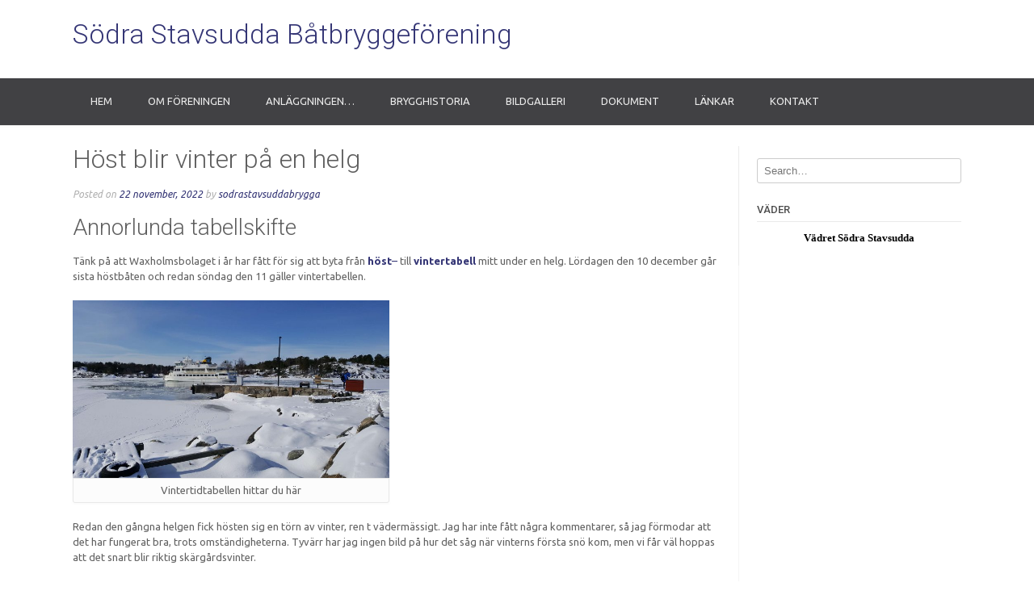

--- FILE ---
content_type: text/html; charset=UTF-8
request_url: https://www.sodrastavsuddabrygga.se/2022/11/22/host-blir-vinter-pa-en-helg/
body_size: 10391
content:
<!DOCTYPE html><!-- Dustland Express.ORG -->
<html lang="sv-SE">
<head>
<meta charset="UTF-8">
<meta name="viewport" content="width=device-width, initial-scale=1">
<link rel="profile" href="http://gmpg.org/xfn/11">
<link rel="pingback" href="https://www.sodrastavsuddabrygga.se/xmlrpc.php">

<title>Höst blir vinter på en helg &#8211; Södra Stavsudda Båtbryggeförening</title>
<meta name='robots' content='max-image-preview:large' />
<link rel='dns-prefetch' href='//fonts.googleapis.com' />
<link rel='dns-prefetch' href='//www.googletagmanager.com' />
<link rel="alternate" type="application/rss+xml" title="Södra Stavsudda Båtbryggeförening &raquo; Webbflöde" href="https://www.sodrastavsuddabrygga.se/feed/" />
<link rel="alternate" type="application/rss+xml" title="Södra Stavsudda Båtbryggeförening &raquo; Kommentarsflöde" href="https://www.sodrastavsuddabrygga.se/comments/feed/" />
<link rel="alternate" title="oEmbed (JSON)" type="application/json+oembed" href="https://www.sodrastavsuddabrygga.se/wp-json/oembed/1.0/embed?url=https%3A%2F%2Fwww.sodrastavsuddabrygga.se%2F2022%2F11%2F22%2Fhost-blir-vinter-pa-en-helg%2F" />
<link rel="alternate" title="oEmbed (XML)" type="text/xml+oembed" href="https://www.sodrastavsuddabrygga.se/wp-json/oembed/1.0/embed?url=https%3A%2F%2Fwww.sodrastavsuddabrygga.se%2F2022%2F11%2F22%2Fhost-blir-vinter-pa-en-helg%2F&#038;format=xml" />
<style id='wp-img-auto-sizes-contain-inline-css' type='text/css'>
img:is([sizes=auto i],[sizes^="auto," i]){contain-intrinsic-size:3000px 1500px}
/*# sourceURL=wp-img-auto-sizes-contain-inline-css */
</style>
<style id='wp-emoji-styles-inline-css' type='text/css'>

	img.wp-smiley, img.emoji {
		display: inline !important;
		border: none !important;
		box-shadow: none !important;
		height: 1em !important;
		width: 1em !important;
		margin: 0 0.07em !important;
		vertical-align: -0.1em !important;
		background: none !important;
		padding: 0 !important;
	}
/*# sourceURL=wp-emoji-styles-inline-css */
</style>
<style id='wp-block-library-inline-css' type='text/css'>
:root{--wp-block-synced-color:#7a00df;--wp-block-synced-color--rgb:122,0,223;--wp-bound-block-color:var(--wp-block-synced-color);--wp-editor-canvas-background:#ddd;--wp-admin-theme-color:#007cba;--wp-admin-theme-color--rgb:0,124,186;--wp-admin-theme-color-darker-10:#006ba1;--wp-admin-theme-color-darker-10--rgb:0,107,160.5;--wp-admin-theme-color-darker-20:#005a87;--wp-admin-theme-color-darker-20--rgb:0,90,135;--wp-admin-border-width-focus:2px}@media (min-resolution:192dpi){:root{--wp-admin-border-width-focus:1.5px}}.wp-element-button{cursor:pointer}:root .has-very-light-gray-background-color{background-color:#eee}:root .has-very-dark-gray-background-color{background-color:#313131}:root .has-very-light-gray-color{color:#eee}:root .has-very-dark-gray-color{color:#313131}:root .has-vivid-green-cyan-to-vivid-cyan-blue-gradient-background{background:linear-gradient(135deg,#00d084,#0693e3)}:root .has-purple-crush-gradient-background{background:linear-gradient(135deg,#34e2e4,#4721fb 50%,#ab1dfe)}:root .has-hazy-dawn-gradient-background{background:linear-gradient(135deg,#faaca8,#dad0ec)}:root .has-subdued-olive-gradient-background{background:linear-gradient(135deg,#fafae1,#67a671)}:root .has-atomic-cream-gradient-background{background:linear-gradient(135deg,#fdd79a,#004a59)}:root .has-nightshade-gradient-background{background:linear-gradient(135deg,#330968,#31cdcf)}:root .has-midnight-gradient-background{background:linear-gradient(135deg,#020381,#2874fc)}:root{--wp--preset--font-size--normal:16px;--wp--preset--font-size--huge:42px}.has-regular-font-size{font-size:1em}.has-larger-font-size{font-size:2.625em}.has-normal-font-size{font-size:var(--wp--preset--font-size--normal)}.has-huge-font-size{font-size:var(--wp--preset--font-size--huge)}.has-text-align-center{text-align:center}.has-text-align-left{text-align:left}.has-text-align-right{text-align:right}.has-fit-text{white-space:nowrap!important}#end-resizable-editor-section{display:none}.aligncenter{clear:both}.items-justified-left{justify-content:flex-start}.items-justified-center{justify-content:center}.items-justified-right{justify-content:flex-end}.items-justified-space-between{justify-content:space-between}.screen-reader-text{border:0;clip-path:inset(50%);height:1px;margin:-1px;overflow:hidden;padding:0;position:absolute;width:1px;word-wrap:normal!important}.screen-reader-text:focus{background-color:#ddd;clip-path:none;color:#444;display:block;font-size:1em;height:auto;left:5px;line-height:normal;padding:15px 23px 14px;text-decoration:none;top:5px;width:auto;z-index:100000}html :where(.has-border-color){border-style:solid}html :where([style*=border-top-color]){border-top-style:solid}html :where([style*=border-right-color]){border-right-style:solid}html :where([style*=border-bottom-color]){border-bottom-style:solid}html :where([style*=border-left-color]){border-left-style:solid}html :where([style*=border-width]){border-style:solid}html :where([style*=border-top-width]){border-top-style:solid}html :where([style*=border-right-width]){border-right-style:solid}html :where([style*=border-bottom-width]){border-bottom-style:solid}html :where([style*=border-left-width]){border-left-style:solid}html :where(img[class*=wp-image-]){height:auto;max-width:100%}:where(figure){margin:0 0 1em}html :where(.is-position-sticky){--wp-admin--admin-bar--position-offset:var(--wp-admin--admin-bar--height,0px)}@media screen and (max-width:600px){html :where(.is-position-sticky){--wp-admin--admin-bar--position-offset:0px}}

/*# sourceURL=wp-block-library-inline-css */
</style><style id='global-styles-inline-css' type='text/css'>
:root{--wp--preset--aspect-ratio--square: 1;--wp--preset--aspect-ratio--4-3: 4/3;--wp--preset--aspect-ratio--3-4: 3/4;--wp--preset--aspect-ratio--3-2: 3/2;--wp--preset--aspect-ratio--2-3: 2/3;--wp--preset--aspect-ratio--16-9: 16/9;--wp--preset--aspect-ratio--9-16: 9/16;--wp--preset--color--black: #000000;--wp--preset--color--cyan-bluish-gray: #abb8c3;--wp--preset--color--white: #ffffff;--wp--preset--color--pale-pink: #f78da7;--wp--preset--color--vivid-red: #cf2e2e;--wp--preset--color--luminous-vivid-orange: #ff6900;--wp--preset--color--luminous-vivid-amber: #fcb900;--wp--preset--color--light-green-cyan: #7bdcb5;--wp--preset--color--vivid-green-cyan: #00d084;--wp--preset--color--pale-cyan-blue: #8ed1fc;--wp--preset--color--vivid-cyan-blue: #0693e3;--wp--preset--color--vivid-purple: #9b51e0;--wp--preset--gradient--vivid-cyan-blue-to-vivid-purple: linear-gradient(135deg,rgb(6,147,227) 0%,rgb(155,81,224) 100%);--wp--preset--gradient--light-green-cyan-to-vivid-green-cyan: linear-gradient(135deg,rgb(122,220,180) 0%,rgb(0,208,130) 100%);--wp--preset--gradient--luminous-vivid-amber-to-luminous-vivid-orange: linear-gradient(135deg,rgb(252,185,0) 0%,rgb(255,105,0) 100%);--wp--preset--gradient--luminous-vivid-orange-to-vivid-red: linear-gradient(135deg,rgb(255,105,0) 0%,rgb(207,46,46) 100%);--wp--preset--gradient--very-light-gray-to-cyan-bluish-gray: linear-gradient(135deg,rgb(238,238,238) 0%,rgb(169,184,195) 100%);--wp--preset--gradient--cool-to-warm-spectrum: linear-gradient(135deg,rgb(74,234,220) 0%,rgb(151,120,209) 20%,rgb(207,42,186) 40%,rgb(238,44,130) 60%,rgb(251,105,98) 80%,rgb(254,248,76) 100%);--wp--preset--gradient--blush-light-purple: linear-gradient(135deg,rgb(255,206,236) 0%,rgb(152,150,240) 100%);--wp--preset--gradient--blush-bordeaux: linear-gradient(135deg,rgb(254,205,165) 0%,rgb(254,45,45) 50%,rgb(107,0,62) 100%);--wp--preset--gradient--luminous-dusk: linear-gradient(135deg,rgb(255,203,112) 0%,rgb(199,81,192) 50%,rgb(65,88,208) 100%);--wp--preset--gradient--pale-ocean: linear-gradient(135deg,rgb(255,245,203) 0%,rgb(182,227,212) 50%,rgb(51,167,181) 100%);--wp--preset--gradient--electric-grass: linear-gradient(135deg,rgb(202,248,128) 0%,rgb(113,206,126) 100%);--wp--preset--gradient--midnight: linear-gradient(135deg,rgb(2,3,129) 0%,rgb(40,116,252) 100%);--wp--preset--font-size--small: 13px;--wp--preset--font-size--medium: 20px;--wp--preset--font-size--large: 36px;--wp--preset--font-size--x-large: 42px;--wp--preset--spacing--20: 0.44rem;--wp--preset--spacing--30: 0.67rem;--wp--preset--spacing--40: 1rem;--wp--preset--spacing--50: 1.5rem;--wp--preset--spacing--60: 2.25rem;--wp--preset--spacing--70: 3.38rem;--wp--preset--spacing--80: 5.06rem;--wp--preset--shadow--natural: 6px 6px 9px rgba(0, 0, 0, 0.2);--wp--preset--shadow--deep: 12px 12px 50px rgba(0, 0, 0, 0.4);--wp--preset--shadow--sharp: 6px 6px 0px rgba(0, 0, 0, 0.2);--wp--preset--shadow--outlined: 6px 6px 0px -3px rgb(255, 255, 255), 6px 6px rgb(0, 0, 0);--wp--preset--shadow--crisp: 6px 6px 0px rgb(0, 0, 0);}:where(.is-layout-flex){gap: 0.5em;}:where(.is-layout-grid){gap: 0.5em;}body .is-layout-flex{display: flex;}.is-layout-flex{flex-wrap: wrap;align-items: center;}.is-layout-flex > :is(*, div){margin: 0;}body .is-layout-grid{display: grid;}.is-layout-grid > :is(*, div){margin: 0;}:where(.wp-block-columns.is-layout-flex){gap: 2em;}:where(.wp-block-columns.is-layout-grid){gap: 2em;}:where(.wp-block-post-template.is-layout-flex){gap: 1.25em;}:where(.wp-block-post-template.is-layout-grid){gap: 1.25em;}.has-black-color{color: var(--wp--preset--color--black) !important;}.has-cyan-bluish-gray-color{color: var(--wp--preset--color--cyan-bluish-gray) !important;}.has-white-color{color: var(--wp--preset--color--white) !important;}.has-pale-pink-color{color: var(--wp--preset--color--pale-pink) !important;}.has-vivid-red-color{color: var(--wp--preset--color--vivid-red) !important;}.has-luminous-vivid-orange-color{color: var(--wp--preset--color--luminous-vivid-orange) !important;}.has-luminous-vivid-amber-color{color: var(--wp--preset--color--luminous-vivid-amber) !important;}.has-light-green-cyan-color{color: var(--wp--preset--color--light-green-cyan) !important;}.has-vivid-green-cyan-color{color: var(--wp--preset--color--vivid-green-cyan) !important;}.has-pale-cyan-blue-color{color: var(--wp--preset--color--pale-cyan-blue) !important;}.has-vivid-cyan-blue-color{color: var(--wp--preset--color--vivid-cyan-blue) !important;}.has-vivid-purple-color{color: var(--wp--preset--color--vivid-purple) !important;}.has-black-background-color{background-color: var(--wp--preset--color--black) !important;}.has-cyan-bluish-gray-background-color{background-color: var(--wp--preset--color--cyan-bluish-gray) !important;}.has-white-background-color{background-color: var(--wp--preset--color--white) !important;}.has-pale-pink-background-color{background-color: var(--wp--preset--color--pale-pink) !important;}.has-vivid-red-background-color{background-color: var(--wp--preset--color--vivid-red) !important;}.has-luminous-vivid-orange-background-color{background-color: var(--wp--preset--color--luminous-vivid-orange) !important;}.has-luminous-vivid-amber-background-color{background-color: var(--wp--preset--color--luminous-vivid-amber) !important;}.has-light-green-cyan-background-color{background-color: var(--wp--preset--color--light-green-cyan) !important;}.has-vivid-green-cyan-background-color{background-color: var(--wp--preset--color--vivid-green-cyan) !important;}.has-pale-cyan-blue-background-color{background-color: var(--wp--preset--color--pale-cyan-blue) !important;}.has-vivid-cyan-blue-background-color{background-color: var(--wp--preset--color--vivid-cyan-blue) !important;}.has-vivid-purple-background-color{background-color: var(--wp--preset--color--vivid-purple) !important;}.has-black-border-color{border-color: var(--wp--preset--color--black) !important;}.has-cyan-bluish-gray-border-color{border-color: var(--wp--preset--color--cyan-bluish-gray) !important;}.has-white-border-color{border-color: var(--wp--preset--color--white) !important;}.has-pale-pink-border-color{border-color: var(--wp--preset--color--pale-pink) !important;}.has-vivid-red-border-color{border-color: var(--wp--preset--color--vivid-red) !important;}.has-luminous-vivid-orange-border-color{border-color: var(--wp--preset--color--luminous-vivid-orange) !important;}.has-luminous-vivid-amber-border-color{border-color: var(--wp--preset--color--luminous-vivid-amber) !important;}.has-light-green-cyan-border-color{border-color: var(--wp--preset--color--light-green-cyan) !important;}.has-vivid-green-cyan-border-color{border-color: var(--wp--preset--color--vivid-green-cyan) !important;}.has-pale-cyan-blue-border-color{border-color: var(--wp--preset--color--pale-cyan-blue) !important;}.has-vivid-cyan-blue-border-color{border-color: var(--wp--preset--color--vivid-cyan-blue) !important;}.has-vivid-purple-border-color{border-color: var(--wp--preset--color--vivid-purple) !important;}.has-vivid-cyan-blue-to-vivid-purple-gradient-background{background: var(--wp--preset--gradient--vivid-cyan-blue-to-vivid-purple) !important;}.has-light-green-cyan-to-vivid-green-cyan-gradient-background{background: var(--wp--preset--gradient--light-green-cyan-to-vivid-green-cyan) !important;}.has-luminous-vivid-amber-to-luminous-vivid-orange-gradient-background{background: var(--wp--preset--gradient--luminous-vivid-amber-to-luminous-vivid-orange) !important;}.has-luminous-vivid-orange-to-vivid-red-gradient-background{background: var(--wp--preset--gradient--luminous-vivid-orange-to-vivid-red) !important;}.has-very-light-gray-to-cyan-bluish-gray-gradient-background{background: var(--wp--preset--gradient--very-light-gray-to-cyan-bluish-gray) !important;}.has-cool-to-warm-spectrum-gradient-background{background: var(--wp--preset--gradient--cool-to-warm-spectrum) !important;}.has-blush-light-purple-gradient-background{background: var(--wp--preset--gradient--blush-light-purple) !important;}.has-blush-bordeaux-gradient-background{background: var(--wp--preset--gradient--blush-bordeaux) !important;}.has-luminous-dusk-gradient-background{background: var(--wp--preset--gradient--luminous-dusk) !important;}.has-pale-ocean-gradient-background{background: var(--wp--preset--gradient--pale-ocean) !important;}.has-electric-grass-gradient-background{background: var(--wp--preset--gradient--electric-grass) !important;}.has-midnight-gradient-background{background: var(--wp--preset--gradient--midnight) !important;}.has-small-font-size{font-size: var(--wp--preset--font-size--small) !important;}.has-medium-font-size{font-size: var(--wp--preset--font-size--medium) !important;}.has-large-font-size{font-size: var(--wp--preset--font-size--large) !important;}.has-x-large-font-size{font-size: var(--wp--preset--font-size--x-large) !important;}
/*# sourceURL=global-styles-inline-css */
</style>

<style id='classic-theme-styles-inline-css' type='text/css'>
/*! This file is auto-generated */
.wp-block-button__link{color:#fff;background-color:#32373c;border-radius:9999px;box-shadow:none;text-decoration:none;padding:calc(.667em + 2px) calc(1.333em + 2px);font-size:1.125em}.wp-block-file__button{background:#32373c;color:#fff;text-decoration:none}
/*# sourceURL=/wp-includes/css/classic-themes.min.css */
</style>
<link rel='stylesheet' id='customizer_dustlandexpress_theme_fonts-css' href='//fonts.googleapis.com/css?family=Open+Sans%3Aregular%2Citalic%2C700%7CRaleway%3Aregular%2C700%26subset%3Dlatin%2C' type='text/css' media='screen' />
<link rel='stylesheet' id='dustlandexpress-google-body-font-default-css' href='//fonts.googleapis.com/css?family=Ubuntu%3A300%2C400%2C500%2C700%2C300italic%2C400italic%2C500italic%2C700italic&#038;ver=1.2.94' type='text/css' media='all' />
<link rel='stylesheet' id='dustlandexpress-google-heading-font-default-css' href='//fonts.googleapis.com/css?family=Roboto%3A500%2C400italic%2C700italic%2C300%2C700%2C500italic%2C300italic%2C400&#038;ver=1.2.94' type='text/css' media='all' />
<link rel='stylesheet' id='dustlandexpress-font-awesome-css' href='https://www.sodrastavsuddabrygga.se/wp-content/themes/dustland-express/includes/font-awesome/css/font-awesome.css?ver=4.7.0' type='text/css' media='all' />
<link rel='stylesheet' id='dustlandexpress-style-css' href='https://www.sodrastavsuddabrygga.se/wp-content/themes/dustland-express/style.css?ver=1.2.94' type='text/css' media='all' />
<link rel='stylesheet' id='dustlandexpress-header-style-css' href='https://www.sodrastavsuddabrygga.se/wp-content/themes/dustland-express/templates/css/dustlandexpress-header-standard.css?ver=1.2.94' type='text/css' media='all' />
<script type="text/javascript" src="https://www.sodrastavsuddabrygga.se/wp-includes/js/jquery/jquery.min.js?ver=3.7.1" id="jquery-core-js"></script>
<script type="text/javascript" src="https://www.sodrastavsuddabrygga.se/wp-includes/js/jquery/jquery-migrate.min.js?ver=3.4.1" id="jquery-migrate-js"></script>
<link rel="https://api.w.org/" href="https://www.sodrastavsuddabrygga.se/wp-json/" /><link rel="alternate" title="JSON" type="application/json" href="https://www.sodrastavsuddabrygga.se/wp-json/wp/v2/posts/2418" /><link rel="EditURI" type="application/rsd+xml" title="RSD" href="https://www.sodrastavsuddabrygga.se/xmlrpc.php?rsd" />
<meta name="generator" content="WordPress 6.9" />
<link rel="canonical" href="https://www.sodrastavsuddabrygga.se/2022/11/22/host-blir-vinter-pa-en-helg/" />
<link rel='shortlink' href='https://www.sodrastavsuddabrygga.se/?p=2418' />
<meta name="generator" content="Site Kit by Google 1.167.0" />
<!-- Begin Custom CSS -->
<style type="text/css" id="kaira-custom-css">
a,
                .search-btn,
                .site-title a,
                .error-404.not-found .page-header .page-title span,
                .search-button .fa-search{color:#343575;}#comments .form-submit #submit,
                .search-block .search-submit,
                .no-results-btn,
                button,
                input[type="button"],
                input[type="reset"],
                input[type="submit"],
                .home-slider-prev,
                .home-slider-next,
                .woocommerce ul.products li.product a.add_to_cart_button, .woocommerce-page ul.products li.product a.add_to_cart_button,
                .woocommerce ul.products li.product .onsale, .woocommerce-page ul.products li.product .onsale,
                .woocommerce button.button.alt,
                .woocommerce-page button.button.alt,
                .woocommerce input.button.alt:hover,
                .woocommerce-page #content input.button.alt:hover,
                .woocommerce .cart-collaterals .shipping_calculator .button,
                .woocommerce-page .cart-collaterals .shipping_calculator .button,
                .woocommerce a.button,
                .woocommerce-page a.button,
                .woocommerce input.button,
                .woocommerce-page #content input.button,
                .woocommerce-page input.button,
                .woocommerce #review_form #respond .form-submit input,
                .woocommerce-page #review_form #respond .form-submit input,
                .woocommerce span.onsale,
                .header-cart:hover .header-cart-checkout .fa,
                .main-navigation a:hover,
                .main-navigation li.current-menu-item > a,
                .main-navigation li.current_page_item > a,
                .main-navigation li.current-menu-parent > a,
                .main-navigation li.current_page_parent > a,
                .main-navigation li.current-menu-ancestor > a,
                .main-navigation li.current_page_ancestor > a,
                .main-navigation button,
                .woocommerce-cart .wc-proceed-to-checkout a.checkout-button:hover,
                .wpcf7-submit{background:inherit;background-color:#343575;}.header-cart-checkout.cart-has-items .fa-shopping-cart{background-color:#343575 !important;}.woocommerce ul.products li.product .onsale:after,
                .woocommerce-page ul.products li.product .onsale:after{border-right:4px solid #343575;}a:hover,
                .widget-area .widget a:hover,
                .site-footer-widgets a:hover,
                .search-btn:hover,
                .search-button .fa-search:hover,
                .woocommerce #content div.product p.price,
                .woocommerce-page #content div.product p.price,
                .woocommerce-page div.product p.price,
                .woocommerce #content div.product span.price,
                .woocommerce div.product span.price,
                .woocommerce-page #content div.product span.price,
                .woocommerce-page div.product span.price,

                .woocommerce #content div.product .woocommerce-tabs ul.tabs li.active,
                .woocommerce div.product .woocommerce-tabs ul.tabs li.active,
                .woocommerce-page #content div.product .woocommerce-tabs ul.tabs li.active,
                .woocommerce-page div.product .woocommerce-tabs ul.tabs li.active{color:#3a4ee8;}.main-navigation button:hover,
                #comments .form-submit #submit:hover,
                .search-block .search-submit:hover,
                .no-results-btn:hover,
                button,
                input[type="button"],
                input[type="reset"],
                input[type="submit"],
                .home-slider-prev:hover,
                .home-slider-next:hover,
                .woocommerce input.button.alt,
                .woocommerce-page #content input.button.alt,
                .woocommerce .cart-collaterals .shipping_calculator .button,
                .woocommerce-page .cart-collaterals .shipping_calculator .button,
                .woocommerce a.button:hover,
                .woocommerce-page a.button:hover,
                .woocommerce input.button:hover,
                .woocommerce-page #content input.button:hover,
                .woocommerce-page input.button:hover,
                .woocommerce ul.products li.product a.add_to_cart_button:hover, .woocommerce-page ul.products li.product a.add_to_cart_button:hover,
                .woocommerce button.button.alt:hover,
                .woocommerce-page button.button.alt:hover,
                .woocommerce #review_form #respond .form-submit input:hover,
                .woocommerce-page #review_form #respond .form-submit input:hover,
                .woocommerce-cart .wc-proceed-to-checkout a.checkout-button,
                .wpcf7-submit:hover{background:inherit;background-color:#3a4ee8;}
</style>
<!-- End Custom CSS -->
    <style type="text/css" media="screen">
            </style>
</head>
<body class="wp-singular post-template-default single single-post postid-2418 single-format-standard wp-theme-dustland-express metaslider-plugin">
<div id="page">
<header id="masthead" class="site-header border-bottom kra-header-layout-standard  kra-header-has-slider" role="banner">
    
            
        

<div class="site-container">
    
    <div class="site-header-left ">
        
                    <h1 class="site-title"><a href="https://www.sodrastavsuddabrygga.se/" title="Södra Stavsudda Båtbryggeförening">Södra Stavsudda Båtbryggeförening</a></h1>
            <h2 class="site-description"></h2>
                
    </div><!-- .site-branding -->
    
    <div class="site-header-right">
        
                    
            <div class="site-top-bar-left-text"></div>
            
                
    </div>
    <div class="clearboth"></div>
    
</div>

<nav id="site-navigation" class="main-navigation" role="navigation">
    <span class="header-menu-button"><i class="fa fa-bars"></i><span>Menu</span></span>
    <div id="main-menu" class="main-menu-container">
        <span class="main-menu-close"><i class="fa fa-angle-right"></i><i class="fa fa-angle-left"></i></span>
        <div class="site-container">
            <div class="menu-meny-container"><ul id="menu-meny" class="menu"><li id="menu-item-49" class="menu-item menu-item-type-custom menu-item-object-custom menu-item-home menu-item-49"><a href="http://www.sodrastavsuddabrygga.se/">Hem</a></li>
<li id="menu-item-48" class="menu-item menu-item-type-post_type menu-item-object-page menu-item-48"><a href="https://www.sodrastavsuddabrygga.se/om-foreningen/">Om föreningen</a></li>
<li id="menu-item-45" class="menu-item menu-item-type-post_type menu-item-object-page menu-item-45"><a href="https://www.sodrastavsuddabrygga.se/anlaggningen/">Anläggningen&#8230;</a></li>
<li id="menu-item-43" class="menu-item menu-item-type-post_type menu-item-object-page menu-item-43"><a href="https://www.sodrastavsuddabrygga.se/brygghistoria/">Brygghistoria</a></li>
<li id="menu-item-42" class="menu-item menu-item-type-post_type menu-item-object-page menu-item-42"><a href="https://www.sodrastavsuddabrygga.se/bildgalleri/">Bildgalleri</a></li>
<li id="menu-item-40" class="menu-item menu-item-type-post_type menu-item-object-page menu-item-has-children menu-item-40"><a href="https://www.sodrastavsuddabrygga.se/dokument/">Dokument</a>
<ul class="sub-menu">
	<li id="menu-item-100" class="menu-item menu-item-type-post_type menu-item-object-page menu-item-100"><a href="https://www.sodrastavsuddabrygga.se/dokument/stadgar/">Stadgar</a></li>
	<li id="menu-item-99" class="menu-item menu-item-type-post_type menu-item-object-page menu-item-99"><a href="https://www.sodrastavsuddabrygga.se/dokument/arsmotesprotokoll/">Årsmötesprotokoll</a></li>
	<li id="menu-item-98" class="menu-item menu-item-type-post_type menu-item-object-page menu-item-98"><a href="https://www.sodrastavsuddabrygga.se/dokument/verksamhetsberattelser/">Verksamhetsberättelser</a></li>
	<li id="menu-item-97" class="menu-item menu-item-type-post_type menu-item-object-page menu-item-97"><a href="https://www.sodrastavsuddabrygga.se/dokument/pm-utskick/">PM &#038; Utskick</a></li>
</ul>
</li>
<li id="menu-item-41" class="menu-item menu-item-type-post_type menu-item-object-page menu-item-41"><a href="https://www.sodrastavsuddabrygga.se/lankar/">Länkar</a></li>
<li id="menu-item-44" class="menu-item menu-item-type-post_type menu-item-object-page menu-item-44"><a href="https://www.sodrastavsuddabrygga.se/kontakt/">Kontakt</a></li>
</ul></div>            <div class="clearboth"></div>
        </div>
    </div>
</nav><!-- #site-navigation -->        
        
</header><!-- #masthead -->


<div id="content" class="site-content site-container content-has-sidebar">
	<div id="primary" class="content-area">
		<main id="main" class="site-main" role="main">

		
			
<article id="post-2418" class="post-2418 post type-post status-publish format-standard hentry category-okategoriserade">
    
	<header class="entry-header">
		<h3 class="entry-title">Höst blir vinter på en helg</h3>
		<div class="entry-meta">
			<span class="posted-on">Posted on <a href="https://www.sodrastavsuddabrygga.se/2022/11/22/host-blir-vinter-pa-en-helg/" rel="bookmark"><time class="entry-date published" datetime="2022-11-22T16:35:28+01:00">22 november, 2022</time><time class="updated" datetime="2022-11-22T20:49:54+01:00">22 november, 2022</time></a></span><span class="byline"> by <span class="author vcard"><a class="url fn n" href="https://www.sodrastavsuddabrygga.se/author/sodrastavsuddabrygga/">sodrastavsuddabrygga</a></span></span>		</div><!-- .entry-meta -->
	</header><!-- .entry-header -->
    
    
	<div class="entry-content">
		<h2>Annorlunda tabellskifte</h2>
<p>Tänk på att Waxholmsbolaget i år har fått för sig att byta från <a href="https://waxholmsbolaget.se/globalassets/tidtabeller/host/tabell-14-host2022.pdf"><strong>höst</strong>&#8211;</a> till <strong><a href="https://waxholmsbolaget.se/globalassets/tidtabeller/vinter/tabell-14-vinter20231.pdf">vintertabell</a> </strong>mitt under en helg. Lördagen den 10 december går sista höstbåten och redan söndag den 11 gäller vintertabellen.</p>
<figure id="attachment_646" aria-describedby="caption-attachment-646" style="width: 392px" class="wp-caption alignnone"><a href="https://waxholmsbolaget.se/globalassets/tidtabeller/vinter/tabell-14-vinter20231.pdf"><img fetchpriority="high" decoding="async" class="wp-image-646" src="http://www.sodrastavsuddabrygga.se/wp-content/uploads/2018/03/Bryggan-20180303-300x169.jpg" alt="" width="392" height="221" srcset="https://www.sodrastavsuddabrygga.se/wp-content/uploads/2018/03/Bryggan-20180303-300x169.jpg 300w, https://www.sodrastavsuddabrygga.se/wp-content/uploads/2018/03/Bryggan-20180303-768x432.jpg 768w, https://www.sodrastavsuddabrygga.se/wp-content/uploads/2018/03/Bryggan-20180303-1024x576.jpg 1024w" sizes="(max-width: 392px) 100vw, 392px" /></a><figcaption id="caption-attachment-646" class="wp-caption-text">Vintertidtabellen hittar du här</figcaption></figure>
<p>Redan den gångna helgen fick hösten sig en törn av vinter, ren t vädermässigt. Jag har inte fått några kommentarer, så jag förmodar att det har fungerat bra, trots omständigheterna. Tyvärr har jag ingen bild på hur det såg när vinterns första snö kom, men vi får väl hoppas att det snart blir riktig skärgårdsvinter.&nbsp;</p>
<p>Nåväl, det har inte hänt så mycket vid bryggan, se´n sist. Trappstegen till vänthuset har fått ny kantfärg, för bättre synbarhet. Jag vet inte riktigt vem som målat, men du ska ha ett stort tack. Stövelborsten har varit försvunnen ett tag, men när jag skulle hänga dit en ny, hängde den där igen. Trots att den haft semester ett tag såg den lite luggsliten ut och fick lämna plats åt den nya.</p>
<p><a href="http://www.sodrastavsuddabrygga.se/wp-content/uploads/2022/11/O-Suddasida-1.jpg"><img decoding="async" class="alignnone wp-image-2419" src="http://www.sodrastavsuddabrygga.se/wp-content/uploads/2022/11/O-Suddasida-1-300x169.jpg" alt="" width="385" height="217" srcset="https://www.sodrastavsuddabrygga.se/wp-content/uploads/2022/11/O-Suddasida-1-300x169.jpg 300w, https://www.sodrastavsuddabrygga.se/wp-content/uploads/2022/11/O-Suddasida-1-1024x576.jpg 1024w, https://www.sodrastavsuddabrygga.se/wp-content/uploads/2022/11/O-Suddasida-1-768x432.jpg 768w, https://www.sodrastavsuddabrygga.se/wp-content/uploads/2022/11/O-Suddasida-1-1536x864.jpg 1536w, https://www.sodrastavsuddabrygga.se/wp-content/uploads/2022/11/O-Suddasida-1.jpg 2048w" sizes="(max-width: 385px) 100vw, 385px" /></a></p>
<p>Efter att rådjuren mumsat av blomlådan har Kay fixat till en fin och stämningsfull vinterplantering, tack!</p>
<p><a href="http://www.sodrastavsuddabrygga.se/wp-content/uploads/2022/11/O-Suddasida-2-scaled.jpg"><img decoding="async" class="alignnone wp-image-2420" src="http://www.sodrastavsuddabrygga.se/wp-content/uploads/2022/11/O-Suddasida-2-300x225.jpg" alt="" width="390" height="292" srcset="https://www.sodrastavsuddabrygga.se/wp-content/uploads/2022/11/O-Suddasida-2-300x225.jpg 300w, https://www.sodrastavsuddabrygga.se/wp-content/uploads/2022/11/O-Suddasida-2-1024x768.jpg 1024w, https://www.sodrastavsuddabrygga.se/wp-content/uploads/2022/11/O-Suddasida-2-768x576.jpg 768w, https://www.sodrastavsuddabrygga.se/wp-content/uploads/2022/11/O-Suddasida-2-1536x1152.jpg 1536w, https://www.sodrastavsuddabrygga.se/wp-content/uploads/2022/11/O-Suddasida-2-2048x1537.jpg 2048w" sizes="(max-width: 390px) 100vw, 390px" /></a></p>
<p>Det är sällan roligt att behöva lämna ön, men det är lite trevligare då man träffar många vid bryggan. Jag blir glad av att se att vi inte bor på en &#8221;sommarö&#8221; utan en levande skärgårdsö med en blandning av fastboende, deltidsboende och andra som helt enkelt uppskattar skärgårdens bästa ö, oavsett årstid.&nbsp;</p>
<figure id="attachment_2421" aria-describedby="caption-attachment-2421" style="width: 400px" class="wp-caption alignnone"><a href="http://www.sodrastavsuddabrygga.se/wp-content/uploads/2022/11/O-Suddasida3-scaled.jpg"><img loading="lazy" decoding="async" class="wp-image-2421" src="http://www.sodrastavsuddabrygga.se/wp-content/uploads/2022/11/O-Suddasida3-300x225.jpg" alt="" width="400" height="300" srcset="https://www.sodrastavsuddabrygga.se/wp-content/uploads/2022/11/O-Suddasida3-300x225.jpg 300w, https://www.sodrastavsuddabrygga.se/wp-content/uploads/2022/11/O-Suddasida3-1024x768.jpg 1024w, https://www.sodrastavsuddabrygga.se/wp-content/uploads/2022/11/O-Suddasida3-768x576.jpg 768w, https://www.sodrastavsuddabrygga.se/wp-content/uploads/2022/11/O-Suddasida3-1536x1152.jpg 1536w, https://www.sodrastavsuddabrygga.se/wp-content/uploads/2022/11/O-Suddasida3-2048x1536.jpg 2048w" sizes="auto, (max-width: 400px) 100vw, 400px" /></a><figcaption id="caption-attachment-2421" class="wp-caption-text">Eftermiddagsbåten 6 november 2022</figcaption></figure>
<p>&#8230; och ibland blir det nästan romantiskt&#8230;</p>
<figure id="attachment_2422" aria-describedby="caption-attachment-2422" style="width: 401px" class="wp-caption alignnone"><a href="http://www.sodrastavsuddabrygga.se/wp-content/uploads/2022/11/O-Suddasida-scaled.jpg"><img loading="lazy" decoding="async" class="wp-image-2422" src="http://www.sodrastavsuddabrygga.se/wp-content/uploads/2022/11/O-Suddasida-300x225.jpg" alt="" width="401" height="301" srcset="https://www.sodrastavsuddabrygga.se/wp-content/uploads/2022/11/O-Suddasida-300x225.jpg 300w, https://www.sodrastavsuddabrygga.se/wp-content/uploads/2022/11/O-Suddasida-1024x768.jpg 1024w, https://www.sodrastavsuddabrygga.se/wp-content/uploads/2022/11/O-Suddasida-768x576.jpg 768w, https://www.sodrastavsuddabrygga.se/wp-content/uploads/2022/11/O-Suddasida-1536x1152.jpg 1536w, https://www.sodrastavsuddabrygga.se/wp-content/uploads/2022/11/O-Suddasida-2048x1536.jpg 2048w" sizes="auto, (max-width: 401px) 100vw, 401px" /></a><figcaption id="caption-attachment-2422" class="wp-caption-text">Väntan på båt 13 november 2022</figcaption></figure>
<p>Ta hand om varandra så ses och hörs vi!</p>
<p>/Håkan</p>
			</div><!-- .entry-content -->

	<footer class="entry-footer">
			</footer><!-- .entry-footer -->
    
</article><!-- #post-## -->

				<nav class="navigation post-navigation" role="navigation">
		<h1 class="screen-reader-text">Post navigation</h1>
		<div class="nav-links">
			<div class="nav-previous"><a href="https://www.sodrastavsuddabrygga.se/2022/10/06/lagvatten-och-bryggrad/" rel="prev"><span class="meta-nav">&larr;</span>&nbsp;Lågvatten och bryggråd</a></div><div class="nav-next"><a href="https://www.sodrastavsuddabrygga.se/2022/12/13/liten-julhalsning/" rel="next">Liten julhälsning&nbsp;<span class="meta-nav">&rarr;</span></a></div>		</div><!-- .nav-links -->
	</nav><!-- .navigation -->
	
			
		
		</main><!-- #main -->
	</div><!-- #primary -->


<div id="secondary" class="widget-area" role="complementary">
	<aside id="search-3" class="widget widget_search"><form role="search" method="get" class="search-form" action="https://www.sodrastavsuddabrygga.se/">
	<label>
		<input type="search" class="search-field" placeholder="Search&hellip;" value="" name="s" title="Search for:" />
	</label>
	<input type="submit" class="search-submit" value="&nbsp;" />
</form></aside><aside id="text-4" class="widget widget_text"><h4 class="widget-title">Väder</h4>			<div class="textwidget"><html>
<div id="c_59d2f0204c86511a5e598e0356b9f8ee" class="alto"><h2 style="color: #000000; margin: 0 0 3px; padding: 2px; font: bold 13px/1.2 Verdana; text-align: center;">Vädret Södra Stavsudda</h2></div><script type="text/javascript" src="https://www.klart.se/widget/widget_loader/59d2f0204c86511a5e598e0356b9f8ee"></script></html></div>
		</aside></div><!-- #secondary --></div><!-- #content -->

<footer id="colophon" class="site-footer" role="contentinfo">
	
	<div class="site-footer-widgets">
        <div class="site-container">
        	            <ul>
                <li id="pages-3" class="widget widget_pages"><h2 class="widgettitle">Innehåll</h2>

			<ul>
				<li class="page_item page-item-15"><a href="https://www.sodrastavsuddabrygga.se/anlaggningen/">Anläggningen&#8230;</a></li>
<li class="page_item page-item-26"><a href="https://www.sodrastavsuddabrygga.se/bildgalleri/">Bildgalleri</a></li>
<li class="page_item page-item-130"><a href="https://www.sodrastavsuddabrygga.se/bryggbilder/">Bryggbilder</a></li>
<li class="page_item page-item-23"><a href="https://www.sodrastavsuddabrygga.se/brygghistoria/">Brygghistoria</a></li>
<li class="page_item page-item-38 page_item_has_children"><a href="https://www.sodrastavsuddabrygga.se/dokument/">Dokument</a>
<ul class='children'>
	<li class="page_item page-item-91"><a href="https://www.sodrastavsuddabrygga.se/dokument/arsmotesprotokoll/">Årsmötesprotokoll</a></li>
	<li class="page_item page-item-95"><a href="https://www.sodrastavsuddabrygga.se/dokument/pm-utskick/">PM &#038; Utskick</a></li>
	<li class="page_item page-item-87"><a href="https://www.sodrastavsuddabrygga.se/dokument/stadgar/">Stadgar</a></li>
	<li class="page_item page-item-93"><a href="https://www.sodrastavsuddabrygga.se/dokument/verksamhetsberattelser/">Verksamhetsberättelser</a></li>
</ul>
</li>
<li class="page_item page-item-295"><a href="https://www.sodrastavsuddabrygga.se/grovsopor-varmdo-2016/">Grovsopor Värmdö 2016</a></li>
<li class="page_item page-item-1598"><a href="https://www.sodrastavsuddabrygga.se/host-och-tidtabellsstrul-m-m/">Höst och tidtabellsstrul m.m.</a></li>
<li class="page_item page-item-21"><a href="https://www.sodrastavsuddabrygga.se/kontakt/">Kontakt</a></li>
<li class="page_item page-item-36"><a href="https://www.sodrastavsuddabrygga.se/lankar/">Länkar</a></li>
<li class="page_item page-item-13"><a href="https://www.sodrastavsuddabrygga.se/om-foreningen/">Om föreningen</a></li>
			</ul>

			</li>
<li id="text-3" class="widget widget_text">			<div class="textwidget"></div>
		</li>
            </ul>
                        <div class="clearboth"></div>
        </div>
    </div>
	
		<div class="site-footer-bottom-bar"><div class="site-container"><div class="site-footer-bottom-bar-left">Theme: Dustland Express by <a href="https://www.kairaweb.com/">Kaira</a></div><div class="site-footer-bottom-bar-right">			
	                            
	        </div>
	        
	    </div>
		
        <div class="clearboth"></div>
	</div>
	
</footer> <!-- .site-footer -->
</div> <!-- #page -->
<script type="speculationrules">
{"prefetch":[{"source":"document","where":{"and":[{"href_matches":"/*"},{"not":{"href_matches":["/wp-*.php","/wp-admin/*","/wp-content/uploads/*","/wp-content/*","/wp-content/plugins/*","/wp-content/themes/dustland-express/*","/*\\?(.+)"]}},{"not":{"selector_matches":"a[rel~=\"nofollow\"]"}},{"not":{"selector_matches":".no-prefetch, .no-prefetch a"}}]},"eagerness":"conservative"}]}
</script>
<!-- analytics-counter google analytics tracking code --><script>
    (function(i,s,o,g,r,a,m){i['GoogleAnalyticsObject']=r;i[r]=i[r]||function(){
            (i[r].q=i[r].q||[]).push(arguments)},i[r].l=1*new Date();a=s.createElement(o),
        m=s.getElementsByTagName(o)[0];a.async=1;a.src=g;m.parentNode.insertBefore(a,m)
    })(window,document,'script','//www.google-analytics.com/analytics.js','ga');

    ga('create', 'UA-90453229-1', 'auto');

    ga('set', 'anonymizeIp', true);    ga('send', 'pageview');

</script><!--  --><script type="text/javascript" src="https://www.sodrastavsuddabrygga.se/wp-content/themes/dustland-express/js/jquery.carouFredSel-6.2.1-packed.js?ver=1.2.94" id="dustlandexpress-caroufredSel-js"></script>
<script type="text/javascript" src="https://www.sodrastavsuddabrygga.se/wp-content/themes/dustland-express/js/custom.js?ver=1.2.94" id="dustlandexpress-customjs-js"></script>
<script type="text/javascript" src="https://www.sodrastavsuddabrygga.se/wp-content/themes/dustland-express/js/skip-link-focus-fix.js?ver=1.2.94" id="dustlandexpress-skip-link-focus-fix-js"></script>
<script id="wp-emoji-settings" type="application/json">
{"baseUrl":"https://s.w.org/images/core/emoji/17.0.2/72x72/","ext":".png","svgUrl":"https://s.w.org/images/core/emoji/17.0.2/svg/","svgExt":".svg","source":{"concatemoji":"https://www.sodrastavsuddabrygga.se/wp-includes/js/wp-emoji-release.min.js?ver=6.9"}}
</script>
<script type="module">
/* <![CDATA[ */
/*! This file is auto-generated */
const a=JSON.parse(document.getElementById("wp-emoji-settings").textContent),o=(window._wpemojiSettings=a,"wpEmojiSettingsSupports"),s=["flag","emoji"];function i(e){try{var t={supportTests:e,timestamp:(new Date).valueOf()};sessionStorage.setItem(o,JSON.stringify(t))}catch(e){}}function c(e,t,n){e.clearRect(0,0,e.canvas.width,e.canvas.height),e.fillText(t,0,0);t=new Uint32Array(e.getImageData(0,0,e.canvas.width,e.canvas.height).data);e.clearRect(0,0,e.canvas.width,e.canvas.height),e.fillText(n,0,0);const a=new Uint32Array(e.getImageData(0,0,e.canvas.width,e.canvas.height).data);return t.every((e,t)=>e===a[t])}function p(e,t){e.clearRect(0,0,e.canvas.width,e.canvas.height),e.fillText(t,0,0);var n=e.getImageData(16,16,1,1);for(let e=0;e<n.data.length;e++)if(0!==n.data[e])return!1;return!0}function u(e,t,n,a){switch(t){case"flag":return n(e,"\ud83c\udff3\ufe0f\u200d\u26a7\ufe0f","\ud83c\udff3\ufe0f\u200b\u26a7\ufe0f")?!1:!n(e,"\ud83c\udde8\ud83c\uddf6","\ud83c\udde8\u200b\ud83c\uddf6")&&!n(e,"\ud83c\udff4\udb40\udc67\udb40\udc62\udb40\udc65\udb40\udc6e\udb40\udc67\udb40\udc7f","\ud83c\udff4\u200b\udb40\udc67\u200b\udb40\udc62\u200b\udb40\udc65\u200b\udb40\udc6e\u200b\udb40\udc67\u200b\udb40\udc7f");case"emoji":return!a(e,"\ud83e\u1fac8")}return!1}function f(e,t,n,a){let r;const o=(r="undefined"!=typeof WorkerGlobalScope&&self instanceof WorkerGlobalScope?new OffscreenCanvas(300,150):document.createElement("canvas")).getContext("2d",{willReadFrequently:!0}),s=(o.textBaseline="top",o.font="600 32px Arial",{});return e.forEach(e=>{s[e]=t(o,e,n,a)}),s}function r(e){var t=document.createElement("script");t.src=e,t.defer=!0,document.head.appendChild(t)}a.supports={everything:!0,everythingExceptFlag:!0},new Promise(t=>{let n=function(){try{var e=JSON.parse(sessionStorage.getItem(o));if("object"==typeof e&&"number"==typeof e.timestamp&&(new Date).valueOf()<e.timestamp+604800&&"object"==typeof e.supportTests)return e.supportTests}catch(e){}return null}();if(!n){if("undefined"!=typeof Worker&&"undefined"!=typeof OffscreenCanvas&&"undefined"!=typeof URL&&URL.createObjectURL&&"undefined"!=typeof Blob)try{var e="postMessage("+f.toString()+"("+[JSON.stringify(s),u.toString(),c.toString(),p.toString()].join(",")+"));",a=new Blob([e],{type:"text/javascript"});const r=new Worker(URL.createObjectURL(a),{name:"wpTestEmojiSupports"});return void(r.onmessage=e=>{i(n=e.data),r.terminate(),t(n)})}catch(e){}i(n=f(s,u,c,p))}t(n)}).then(e=>{for(const n in e)a.supports[n]=e[n],a.supports.everything=a.supports.everything&&a.supports[n],"flag"!==n&&(a.supports.everythingExceptFlag=a.supports.everythingExceptFlag&&a.supports[n]);var t;a.supports.everythingExceptFlag=a.supports.everythingExceptFlag&&!a.supports.flag,a.supports.everything||((t=a.source||{}).concatemoji?r(t.concatemoji):t.wpemoji&&t.twemoji&&(r(t.twemoji),r(t.wpemoji)))});
//# sourceURL=https://www.sodrastavsuddabrygga.se/wp-includes/js/wp-emoji-loader.min.js
/* ]]> */
</script>
</body>
</html>

--- FILE ---
content_type: text/plain
request_url: https://www.google-analytics.com/j/collect?v=1&_v=j102&aip=1&a=1490966576&t=pageview&_s=1&dl=https%3A%2F%2Fwww.sodrastavsuddabrygga.se%2F2022%2F11%2F22%2Fhost-blir-vinter-pa-en-helg%2F&ul=en-us%40posix&dt=H%C3%B6st%20blir%20vinter%20p%C3%A5%20en%20helg%20%E2%80%93%20S%C3%B6dra%20Stavsudda%20B%C3%A5tbryggef%C3%B6rening&sr=1280x720&vp=1280x720&_u=YEBAAEABAAAAACAAI~&jid=301581284&gjid=1676602453&cid=1939110689.1769449872&tid=UA-90453229-1&_gid=858274326.1769449872&_r=1&_slc=1&z=709375337
body_size: -453
content:
2,cG-0VX11NVKYR